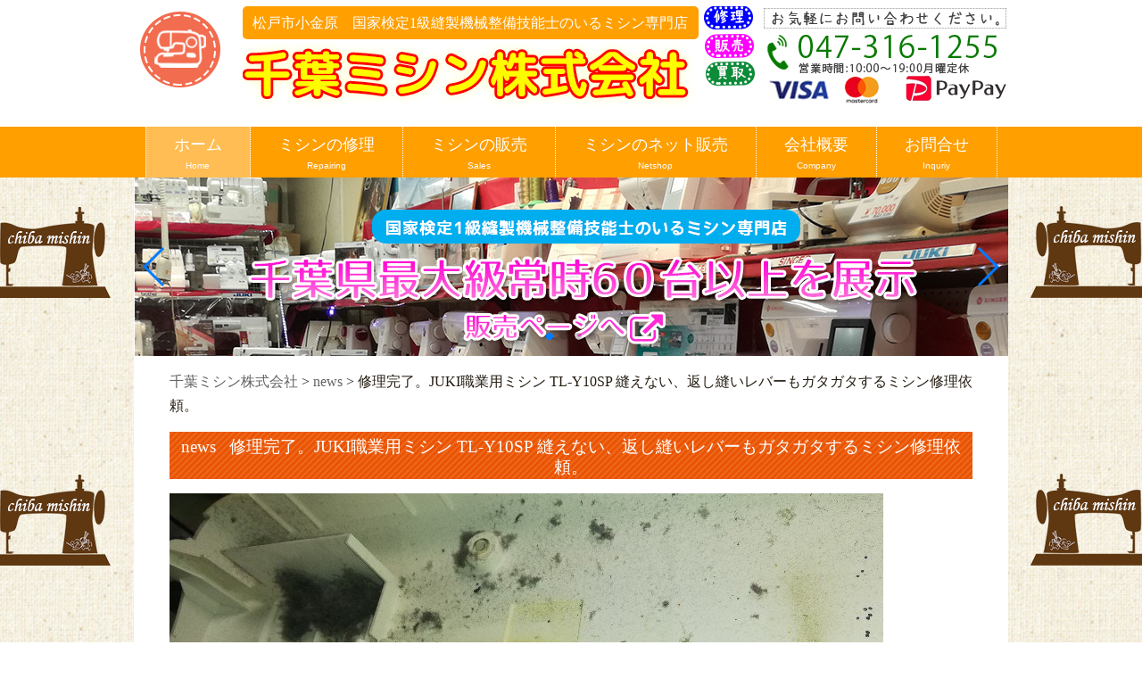

--- FILE ---
content_type: text/html; charset=UTF-8
request_url: https://xn--xck2dtc746q4h3c.com/%E4%BF%AE%E7%90%86%E5%AE%8C%E4%BA%86%E3%80%82juki%E8%81%B7%E6%A5%AD%E7%94%A8%E3%83%9F%E3%82%B7%E3%83%B3-tl-y10sp-%E7%B8%AB%E3%81%88%E3%81%AA%E3%81%84%E3%80%81%E8%BF%94%E3%81%97%E7%B8%AB%E3%81%84/
body_size: 9548
content:
<!DOCTYPE html>
<html lang="ja">
<head>


<!--ウェブマスターツール-->
<meta name="google-site-verification" content="JfH8s9prrOV1e7xkth1-4LheeWkmZ6sbaqxWZoc6RBs" />
<!--ウェブマスターツール-->
<meta charset="UTF-8">
<meta name="viewport" content="width=device-width">
<link rel="profile" href="https://gmpg.org/xfn/11">
<link rel="stylesheet" href="https://xn--xck2dtc746q4h3c.com/wp-content/themes/chibamishin/reset.css" type="text/css" media="all" />
<link rel="stylesheet" href="https://xn--xck2dtc746q4h3c.com/wp-content/themes/chibamishin/bootstrap.css" type="text/css" media="all" />
<link rel="stylesheet" type="text/css" media="all" href="https://xn--xck2dtc746q4h3c.com/wp-content/themes/chibamishin/style.css">
<link rel="stylesheet" href="https://xn--xck2dtc746q4h3c.com/wp-content/themes/chibamishin/style_s.css" type="text/css" media="only screen and (max-width:480px)" />
<link rel="pingback" href="https://xn--xck2dtc746q4h3c.com/xmlrpc.php">
<link href="https://xn--xck2dtc746q4h3c.com/wp-content/themes/chibamishin/swiper.min.css" rel="stylesheet">

<!--[if lt IE 9]>
<script src="https://xn--xck2dtc746q4h3c.com/wp-content/themes/chibamishin/js/html5.js"></script>
<![endif]-->
	<style>img:is([sizes="auto" i], [sizes^="auto," i]) { contain-intrinsic-size: 3000px 1500px }</style>
	
		<!-- All in One SEO 4.9.3 - aioseo.com -->
		<title>修理完了。JUKI職業用ミシン TL-Y10SP 縫えない、返し縫いレバーもガタガタするミシン修理依頼。 | 千葉ミシン株式会社</title>
	<meta name="robots" content="max-image-preview:large" />
	<meta name="author" content="chibamishin"/>
	<link rel="canonical" href="https://xn--xck2dtc746q4h3c.com/%e4%bf%ae%e7%90%86%e5%ae%8c%e4%ba%86%e3%80%82juki%e8%81%b7%e6%a5%ad%e7%94%a8%e3%83%9f%e3%82%b7%e3%83%b3-tl-y10sp-%e7%b8%ab%e3%81%88%e3%81%aa%e3%81%84%e3%80%81%e8%bf%94%e3%81%97%e7%b8%ab%e3%81%84/" />
	<meta name="generator" content="All in One SEO (AIOSEO) 4.9.3" />
		<script type="application/ld+json" class="aioseo-schema">
			{"@context":"https:\/\/schema.org","@graph":[{"@type":"Article","@id":"https:\/\/xn--xck2dtc746q4h3c.com\/%e4%bf%ae%e7%90%86%e5%ae%8c%e4%ba%86%e3%80%82juki%e8%81%b7%e6%a5%ad%e7%94%a8%e3%83%9f%e3%82%b7%e3%83%b3-tl-y10sp-%e7%b8%ab%e3%81%88%e3%81%aa%e3%81%84%e3%80%81%e8%bf%94%e3%81%97%e7%b8%ab%e3%81%84\/#article","name":"\u4fee\u7406\u5b8c\u4e86\u3002JUKI\u8077\u696d\u7528\u30df\u30b7\u30f3 TL-Y10SP \u7e2b\u3048\u306a\u3044\u3001\u8fd4\u3057\u7e2b\u3044\u30ec\u30d0\u30fc\u3082\u30ac\u30bf\u30ac\u30bf\u3059\u308b\u30df\u30b7\u30f3\u4fee\u7406\u4f9d\u983c\u3002 | \u5343\u8449\u30df\u30b7\u30f3\u682a\u5f0f\u4f1a\u793e","headline":"\u4fee\u7406\u5b8c\u4e86\u3002JUKI\u8077\u696d\u7528\u30df\u30b7\u30f3 TL-Y10SP \u7e2b\u3048\u306a\u3044\u3001\u8fd4\u3057\u7e2b\u3044\u30ec\u30d0\u30fc\u3082\u30ac\u30bf\u30ac\u30bf\u3059\u308b\u30df\u30b7\u30f3\u4fee\u7406\u4f9d\u983c\u3002","author":{"@id":"https:\/\/xn--xck2dtc746q4h3c.com\/author\/chibamishin\/#author"},"publisher":{"@id":"https:\/\/xn--xck2dtc746q4h3c.com\/#organization"},"image":{"@type":"ImageObject","url":"https:\/\/xn-ck2dtc746q4h3c.com\/wp-content\/uploads\/2020\/04\/img_20200412_123515_copy_800x396_13982581998905314298.jpg","@id":"https:\/\/xn--xck2dtc746q4h3c.com\/%e4%bf%ae%e7%90%86%e5%ae%8c%e4%ba%86%e3%80%82juki%e8%81%b7%e6%a5%ad%e7%94%a8%e3%83%9f%e3%82%b7%e3%83%b3-tl-y10sp-%e7%b8%ab%e3%81%88%e3%81%aa%e3%81%84%e3%80%81%e8%bf%94%e3%81%97%e7%b8%ab%e3%81%84\/#articleImage"},"datePublished":"2020-04-12T14:56:14+09:00","dateModified":"2020-04-12T14:56:20+09:00","inLanguage":"ja","mainEntityOfPage":{"@id":"https:\/\/xn--xck2dtc746q4h3c.com\/%e4%bf%ae%e7%90%86%e5%ae%8c%e4%ba%86%e3%80%82juki%e8%81%b7%e6%a5%ad%e7%94%a8%e3%83%9f%e3%82%b7%e3%83%b3-tl-y10sp-%e7%b8%ab%e3%81%88%e3%81%aa%e3%81%84%e3%80%81%e8%bf%94%e3%81%97%e7%b8%ab%e3%81%84\/#webpage"},"isPartOf":{"@id":"https:\/\/xn--xck2dtc746q4h3c.com\/%e4%bf%ae%e7%90%86%e5%ae%8c%e4%ba%86%e3%80%82juki%e8%81%b7%e6%a5%ad%e7%94%a8%e3%83%9f%e3%82%b7%e3%83%b3-tl-y10sp-%e7%b8%ab%e3%81%88%e3%81%aa%e3%81%84%e3%80%81%e8%bf%94%e3%81%97%e7%b8%ab%e3%81%84\/#webpage"},"articleSection":"news"},{"@type":"BreadcrumbList","@id":"https:\/\/xn--xck2dtc746q4h3c.com\/%e4%bf%ae%e7%90%86%e5%ae%8c%e4%ba%86%e3%80%82juki%e8%81%b7%e6%a5%ad%e7%94%a8%e3%83%9f%e3%82%b7%e3%83%b3-tl-y10sp-%e7%b8%ab%e3%81%88%e3%81%aa%e3%81%84%e3%80%81%e8%bf%94%e3%81%97%e7%b8%ab%e3%81%84\/#breadcrumblist","itemListElement":[{"@type":"ListItem","@id":"https:\/\/xn--xck2dtc746q4h3c.com#listItem","position":1,"name":"Home","item":"https:\/\/xn--xck2dtc746q4h3c.com","nextItem":{"@type":"ListItem","@id":"https:\/\/xn--xck2dtc746q4h3c.com\/category\/whatsnew\/#listItem","name":"news"}},{"@type":"ListItem","@id":"https:\/\/xn--xck2dtc746q4h3c.com\/category\/whatsnew\/#listItem","position":2,"name":"news","item":"https:\/\/xn--xck2dtc746q4h3c.com\/category\/whatsnew\/","nextItem":{"@type":"ListItem","@id":"https:\/\/xn--xck2dtc746q4h3c.com\/%e4%bf%ae%e7%90%86%e5%ae%8c%e4%ba%86%e3%80%82juki%e8%81%b7%e6%a5%ad%e7%94%a8%e3%83%9f%e3%82%b7%e3%83%b3-tl-y10sp-%e7%b8%ab%e3%81%88%e3%81%aa%e3%81%84%e3%80%81%e8%bf%94%e3%81%97%e7%b8%ab%e3%81%84\/#listItem","name":"\u4fee\u7406\u5b8c\u4e86\u3002JUKI\u8077\u696d\u7528\u30df\u30b7\u30f3 TL-Y10SP \u7e2b\u3048\u306a\u3044\u3001\u8fd4\u3057\u7e2b\u3044\u30ec\u30d0\u30fc\u3082\u30ac\u30bf\u30ac\u30bf\u3059\u308b\u30df\u30b7\u30f3\u4fee\u7406\u4f9d\u983c\u3002"},"previousItem":{"@type":"ListItem","@id":"https:\/\/xn--xck2dtc746q4h3c.com#listItem","name":"Home"}},{"@type":"ListItem","@id":"https:\/\/xn--xck2dtc746q4h3c.com\/%e4%bf%ae%e7%90%86%e5%ae%8c%e4%ba%86%e3%80%82juki%e8%81%b7%e6%a5%ad%e7%94%a8%e3%83%9f%e3%82%b7%e3%83%b3-tl-y10sp-%e7%b8%ab%e3%81%88%e3%81%aa%e3%81%84%e3%80%81%e8%bf%94%e3%81%97%e7%b8%ab%e3%81%84\/#listItem","position":3,"name":"\u4fee\u7406\u5b8c\u4e86\u3002JUKI\u8077\u696d\u7528\u30df\u30b7\u30f3 TL-Y10SP \u7e2b\u3048\u306a\u3044\u3001\u8fd4\u3057\u7e2b\u3044\u30ec\u30d0\u30fc\u3082\u30ac\u30bf\u30ac\u30bf\u3059\u308b\u30df\u30b7\u30f3\u4fee\u7406\u4f9d\u983c\u3002","previousItem":{"@type":"ListItem","@id":"https:\/\/xn--xck2dtc746q4h3c.com\/category\/whatsnew\/#listItem","name":"news"}}]},{"@type":"Organization","@id":"https:\/\/xn--xck2dtc746q4h3c.com\/#organization","name":"\u5343\u8449\u30df\u30b7\u30f3\u682a\u5f0f\u4f1a\u793e","description":"\u677e\u6238\u5e02\u30fb\u67cf\u5e02\u5468\u8fba\u306e\u4fee\u7406\u3067\u306f\u3001\u5404\u30e1\u30fc\u30ab\u30fc\u304b\u3089\u3082\u7d39\u4ecb\u3055\u308c\u308b\u6280\u8853\u3068\u4fe1\u983c\u306e\u5c02\u9580\u5e97\u3067\u3059","url":"https:\/\/xn--xck2dtc746q4h3c.com\/"},{"@type":"Person","@id":"https:\/\/xn--xck2dtc746q4h3c.com\/author\/chibamishin\/#author","url":"https:\/\/xn--xck2dtc746q4h3c.com\/author\/chibamishin\/","name":"chibamishin","image":{"@type":"ImageObject","@id":"https:\/\/xn--xck2dtc746q4h3c.com\/%e4%bf%ae%e7%90%86%e5%ae%8c%e4%ba%86%e3%80%82juki%e8%81%b7%e6%a5%ad%e7%94%a8%e3%83%9f%e3%82%b7%e3%83%b3-tl-y10sp-%e7%b8%ab%e3%81%88%e3%81%aa%e3%81%84%e3%80%81%e8%bf%94%e3%81%97%e7%b8%ab%e3%81%84\/#authorImage","url":"https:\/\/secure.gravatar.com\/avatar\/427e2cce42d86d4bb3525e87ce9259da68f4441a7d218f530ff84bc9afa695ca?s=96&d=mm&r=g","width":96,"height":96,"caption":"chibamishin"}},{"@type":"WebPage","@id":"https:\/\/xn--xck2dtc746q4h3c.com\/%e4%bf%ae%e7%90%86%e5%ae%8c%e4%ba%86%e3%80%82juki%e8%81%b7%e6%a5%ad%e7%94%a8%e3%83%9f%e3%82%b7%e3%83%b3-tl-y10sp-%e7%b8%ab%e3%81%88%e3%81%aa%e3%81%84%e3%80%81%e8%bf%94%e3%81%97%e7%b8%ab%e3%81%84\/#webpage","url":"https:\/\/xn--xck2dtc746q4h3c.com\/%e4%bf%ae%e7%90%86%e5%ae%8c%e4%ba%86%e3%80%82juki%e8%81%b7%e6%a5%ad%e7%94%a8%e3%83%9f%e3%82%b7%e3%83%b3-tl-y10sp-%e7%b8%ab%e3%81%88%e3%81%aa%e3%81%84%e3%80%81%e8%bf%94%e3%81%97%e7%b8%ab%e3%81%84\/","name":"\u4fee\u7406\u5b8c\u4e86\u3002JUKI\u8077\u696d\u7528\u30df\u30b7\u30f3 TL-Y10SP \u7e2b\u3048\u306a\u3044\u3001\u8fd4\u3057\u7e2b\u3044\u30ec\u30d0\u30fc\u3082\u30ac\u30bf\u30ac\u30bf\u3059\u308b\u30df\u30b7\u30f3\u4fee\u7406\u4f9d\u983c\u3002 | \u5343\u8449\u30df\u30b7\u30f3\u682a\u5f0f\u4f1a\u793e","inLanguage":"ja","isPartOf":{"@id":"https:\/\/xn--xck2dtc746q4h3c.com\/#website"},"breadcrumb":{"@id":"https:\/\/xn--xck2dtc746q4h3c.com\/%e4%bf%ae%e7%90%86%e5%ae%8c%e4%ba%86%e3%80%82juki%e8%81%b7%e6%a5%ad%e7%94%a8%e3%83%9f%e3%82%b7%e3%83%b3-tl-y10sp-%e7%b8%ab%e3%81%88%e3%81%aa%e3%81%84%e3%80%81%e8%bf%94%e3%81%97%e7%b8%ab%e3%81%84\/#breadcrumblist"},"author":{"@id":"https:\/\/xn--xck2dtc746q4h3c.com\/author\/chibamishin\/#author"},"creator":{"@id":"https:\/\/xn--xck2dtc746q4h3c.com\/author\/chibamishin\/#author"},"datePublished":"2020-04-12T14:56:14+09:00","dateModified":"2020-04-12T14:56:20+09:00"},{"@type":"WebSite","@id":"https:\/\/xn--xck2dtc746q4h3c.com\/#website","url":"https:\/\/xn--xck2dtc746q4h3c.com\/","name":"\u5343\u8449\u30df\u30b7\u30f3\u682a\u5f0f\u4f1a\u793e","description":"\u677e\u6238\u5e02\u30fb\u67cf\u5e02\u5468\u8fba\u306e\u4fee\u7406\u3067\u306f\u3001\u5404\u30e1\u30fc\u30ab\u30fc\u304b\u3089\u3082\u7d39\u4ecb\u3055\u308c\u308b\u6280\u8853\u3068\u4fe1\u983c\u306e\u5c02\u9580\u5e97\u3067\u3059","inLanguage":"ja","publisher":{"@id":"https:\/\/xn--xck2dtc746q4h3c.com\/#organization"}}]}
		</script>
		<!-- All in One SEO -->

<link rel='dns-prefetch' href='//webfonts.xserver.jp' />
<link rel='dns-prefetch' href='//ajax.googleapis.com' />
<link rel="alternate" type="application/rss+xml" title="千葉ミシン株式会社 &raquo; 修理完了。JUKI職業用ミシン TL-Y10SP 縫えない、返し縫いレバーもガタガタするミシン修理依頼。 のコメントのフィード" href="https://xn--xck2dtc746q4h3c.com/%e4%bf%ae%e7%90%86%e5%ae%8c%e4%ba%86%e3%80%82juki%e8%81%b7%e6%a5%ad%e7%94%a8%e3%83%9f%e3%82%b7%e3%83%b3-tl-y10sp-%e7%b8%ab%e3%81%88%e3%81%aa%e3%81%84%e3%80%81%e8%bf%94%e3%81%97%e7%b8%ab%e3%81%84/feed/" />
<script type="text/javascript">
/* <![CDATA[ */
window._wpemojiSettings = {"baseUrl":"https:\/\/s.w.org\/images\/core\/emoji\/16.0.1\/72x72\/","ext":".png","svgUrl":"https:\/\/s.w.org\/images\/core\/emoji\/16.0.1\/svg\/","svgExt":".svg","source":{"concatemoji":"https:\/\/xn--xck2dtc746q4h3c.com\/wp-includes\/js\/wp-emoji-release.min.js"}};
/*! This file is auto-generated */
!function(s,n){var o,i,e;function c(e){try{var t={supportTests:e,timestamp:(new Date).valueOf()};sessionStorage.setItem(o,JSON.stringify(t))}catch(e){}}function p(e,t,n){e.clearRect(0,0,e.canvas.width,e.canvas.height),e.fillText(t,0,0);var t=new Uint32Array(e.getImageData(0,0,e.canvas.width,e.canvas.height).data),a=(e.clearRect(0,0,e.canvas.width,e.canvas.height),e.fillText(n,0,0),new Uint32Array(e.getImageData(0,0,e.canvas.width,e.canvas.height).data));return t.every(function(e,t){return e===a[t]})}function u(e,t){e.clearRect(0,0,e.canvas.width,e.canvas.height),e.fillText(t,0,0);for(var n=e.getImageData(16,16,1,1),a=0;a<n.data.length;a++)if(0!==n.data[a])return!1;return!0}function f(e,t,n,a){switch(t){case"flag":return n(e,"\ud83c\udff3\ufe0f\u200d\u26a7\ufe0f","\ud83c\udff3\ufe0f\u200b\u26a7\ufe0f")?!1:!n(e,"\ud83c\udde8\ud83c\uddf6","\ud83c\udde8\u200b\ud83c\uddf6")&&!n(e,"\ud83c\udff4\udb40\udc67\udb40\udc62\udb40\udc65\udb40\udc6e\udb40\udc67\udb40\udc7f","\ud83c\udff4\u200b\udb40\udc67\u200b\udb40\udc62\u200b\udb40\udc65\u200b\udb40\udc6e\u200b\udb40\udc67\u200b\udb40\udc7f");case"emoji":return!a(e,"\ud83e\udedf")}return!1}function g(e,t,n,a){var r="undefined"!=typeof WorkerGlobalScope&&self instanceof WorkerGlobalScope?new OffscreenCanvas(300,150):s.createElement("canvas"),o=r.getContext("2d",{willReadFrequently:!0}),i=(o.textBaseline="top",o.font="600 32px Arial",{});return e.forEach(function(e){i[e]=t(o,e,n,a)}),i}function t(e){var t=s.createElement("script");t.src=e,t.defer=!0,s.head.appendChild(t)}"undefined"!=typeof Promise&&(o="wpEmojiSettingsSupports",i=["flag","emoji"],n.supports={everything:!0,everythingExceptFlag:!0},e=new Promise(function(e){s.addEventListener("DOMContentLoaded",e,{once:!0})}),new Promise(function(t){var n=function(){try{var e=JSON.parse(sessionStorage.getItem(o));if("object"==typeof e&&"number"==typeof e.timestamp&&(new Date).valueOf()<e.timestamp+604800&&"object"==typeof e.supportTests)return e.supportTests}catch(e){}return null}();if(!n){if("undefined"!=typeof Worker&&"undefined"!=typeof OffscreenCanvas&&"undefined"!=typeof URL&&URL.createObjectURL&&"undefined"!=typeof Blob)try{var e="postMessage("+g.toString()+"("+[JSON.stringify(i),f.toString(),p.toString(),u.toString()].join(",")+"));",a=new Blob([e],{type:"text/javascript"}),r=new Worker(URL.createObjectURL(a),{name:"wpTestEmojiSupports"});return void(r.onmessage=function(e){c(n=e.data),r.terminate(),t(n)})}catch(e){}c(n=g(i,f,p,u))}t(n)}).then(function(e){for(var t in e)n.supports[t]=e[t],n.supports.everything=n.supports.everything&&n.supports[t],"flag"!==t&&(n.supports.everythingExceptFlag=n.supports.everythingExceptFlag&&n.supports[t]);n.supports.everythingExceptFlag=n.supports.everythingExceptFlag&&!n.supports.flag,n.DOMReady=!1,n.readyCallback=function(){n.DOMReady=!0}}).then(function(){return e}).then(function(){var e;n.supports.everything||(n.readyCallback(),(e=n.source||{}).concatemoji?t(e.concatemoji):e.wpemoji&&e.twemoji&&(t(e.twemoji),t(e.wpemoji)))}))}((window,document),window._wpemojiSettings);
/* ]]> */
</script>
<style id='wp-emoji-styles-inline-css' type='text/css'>

	img.wp-smiley, img.emoji {
		display: inline !important;
		border: none !important;
		box-shadow: none !important;
		height: 1em !important;
		width: 1em !important;
		margin: 0 0.07em !important;
		vertical-align: -0.1em !important;
		background: none !important;
		padding: 0 !important;
	}
</style>
<link rel='stylesheet' id='wp-block-library-css' href='https://xn--xck2dtc746q4h3c.com/wp-includes/css/dist/block-library/style.min.css' type='text/css' media='all' />
<style id='classic-theme-styles-inline-css' type='text/css'>
/*! This file is auto-generated */
.wp-block-button__link{color:#fff;background-color:#32373c;border-radius:9999px;box-shadow:none;text-decoration:none;padding:calc(.667em + 2px) calc(1.333em + 2px);font-size:1.125em}.wp-block-file__button{background:#32373c;color:#fff;text-decoration:none}
</style>
<link rel='stylesheet' id='aioseo/css/src/vue/standalone/blocks/table-of-contents/global.scss-css' href='https://xn--xck2dtc746q4h3c.com/wp-content/plugins/all-in-one-seo-pack/dist/Lite/assets/css/table-of-contents/global.e90f6d47.css' type='text/css' media='all' />
<style id='pdfemb-pdf-embedder-viewer-style-inline-css' type='text/css'>
.wp-block-pdfemb-pdf-embedder-viewer{max-width:none}

</style>
<style id='global-styles-inline-css' type='text/css'>
:root{--wp--preset--aspect-ratio--square: 1;--wp--preset--aspect-ratio--4-3: 4/3;--wp--preset--aspect-ratio--3-4: 3/4;--wp--preset--aspect-ratio--3-2: 3/2;--wp--preset--aspect-ratio--2-3: 2/3;--wp--preset--aspect-ratio--16-9: 16/9;--wp--preset--aspect-ratio--9-16: 9/16;--wp--preset--color--black: #000000;--wp--preset--color--cyan-bluish-gray: #abb8c3;--wp--preset--color--white: #ffffff;--wp--preset--color--pale-pink: #f78da7;--wp--preset--color--vivid-red: #cf2e2e;--wp--preset--color--luminous-vivid-orange: #ff6900;--wp--preset--color--luminous-vivid-amber: #fcb900;--wp--preset--color--light-green-cyan: #7bdcb5;--wp--preset--color--vivid-green-cyan: #00d084;--wp--preset--color--pale-cyan-blue: #8ed1fc;--wp--preset--color--vivid-cyan-blue: #0693e3;--wp--preset--color--vivid-purple: #9b51e0;--wp--preset--gradient--vivid-cyan-blue-to-vivid-purple: linear-gradient(135deg,rgba(6,147,227,1) 0%,rgb(155,81,224) 100%);--wp--preset--gradient--light-green-cyan-to-vivid-green-cyan: linear-gradient(135deg,rgb(122,220,180) 0%,rgb(0,208,130) 100%);--wp--preset--gradient--luminous-vivid-amber-to-luminous-vivid-orange: linear-gradient(135deg,rgba(252,185,0,1) 0%,rgba(255,105,0,1) 100%);--wp--preset--gradient--luminous-vivid-orange-to-vivid-red: linear-gradient(135deg,rgba(255,105,0,1) 0%,rgb(207,46,46) 100%);--wp--preset--gradient--very-light-gray-to-cyan-bluish-gray: linear-gradient(135deg,rgb(238,238,238) 0%,rgb(169,184,195) 100%);--wp--preset--gradient--cool-to-warm-spectrum: linear-gradient(135deg,rgb(74,234,220) 0%,rgb(151,120,209) 20%,rgb(207,42,186) 40%,rgb(238,44,130) 60%,rgb(251,105,98) 80%,rgb(254,248,76) 100%);--wp--preset--gradient--blush-light-purple: linear-gradient(135deg,rgb(255,206,236) 0%,rgb(152,150,240) 100%);--wp--preset--gradient--blush-bordeaux: linear-gradient(135deg,rgb(254,205,165) 0%,rgb(254,45,45) 50%,rgb(107,0,62) 100%);--wp--preset--gradient--luminous-dusk: linear-gradient(135deg,rgb(255,203,112) 0%,rgb(199,81,192) 50%,rgb(65,88,208) 100%);--wp--preset--gradient--pale-ocean: linear-gradient(135deg,rgb(255,245,203) 0%,rgb(182,227,212) 50%,rgb(51,167,181) 100%);--wp--preset--gradient--electric-grass: linear-gradient(135deg,rgb(202,248,128) 0%,rgb(113,206,126) 100%);--wp--preset--gradient--midnight: linear-gradient(135deg,rgb(2,3,129) 0%,rgb(40,116,252) 100%);--wp--preset--font-size--small: 13px;--wp--preset--font-size--medium: 20px;--wp--preset--font-size--large: 36px;--wp--preset--font-size--x-large: 42px;--wp--preset--spacing--20: 0.44rem;--wp--preset--spacing--30: 0.67rem;--wp--preset--spacing--40: 1rem;--wp--preset--spacing--50: 1.5rem;--wp--preset--spacing--60: 2.25rem;--wp--preset--spacing--70: 3.38rem;--wp--preset--spacing--80: 5.06rem;--wp--preset--shadow--natural: 6px 6px 9px rgba(0, 0, 0, 0.2);--wp--preset--shadow--deep: 12px 12px 50px rgba(0, 0, 0, 0.4);--wp--preset--shadow--sharp: 6px 6px 0px rgba(0, 0, 0, 0.2);--wp--preset--shadow--outlined: 6px 6px 0px -3px rgba(255, 255, 255, 1), 6px 6px rgba(0, 0, 0, 1);--wp--preset--shadow--crisp: 6px 6px 0px rgba(0, 0, 0, 1);}:where(.is-layout-flex){gap: 0.5em;}:where(.is-layout-grid){gap: 0.5em;}body .is-layout-flex{display: flex;}.is-layout-flex{flex-wrap: wrap;align-items: center;}.is-layout-flex > :is(*, div){margin: 0;}body .is-layout-grid{display: grid;}.is-layout-grid > :is(*, div){margin: 0;}:where(.wp-block-columns.is-layout-flex){gap: 2em;}:where(.wp-block-columns.is-layout-grid){gap: 2em;}:where(.wp-block-post-template.is-layout-flex){gap: 1.25em;}:where(.wp-block-post-template.is-layout-grid){gap: 1.25em;}.has-black-color{color: var(--wp--preset--color--black) !important;}.has-cyan-bluish-gray-color{color: var(--wp--preset--color--cyan-bluish-gray) !important;}.has-white-color{color: var(--wp--preset--color--white) !important;}.has-pale-pink-color{color: var(--wp--preset--color--pale-pink) !important;}.has-vivid-red-color{color: var(--wp--preset--color--vivid-red) !important;}.has-luminous-vivid-orange-color{color: var(--wp--preset--color--luminous-vivid-orange) !important;}.has-luminous-vivid-amber-color{color: var(--wp--preset--color--luminous-vivid-amber) !important;}.has-light-green-cyan-color{color: var(--wp--preset--color--light-green-cyan) !important;}.has-vivid-green-cyan-color{color: var(--wp--preset--color--vivid-green-cyan) !important;}.has-pale-cyan-blue-color{color: var(--wp--preset--color--pale-cyan-blue) !important;}.has-vivid-cyan-blue-color{color: var(--wp--preset--color--vivid-cyan-blue) !important;}.has-vivid-purple-color{color: var(--wp--preset--color--vivid-purple) !important;}.has-black-background-color{background-color: var(--wp--preset--color--black) !important;}.has-cyan-bluish-gray-background-color{background-color: var(--wp--preset--color--cyan-bluish-gray) !important;}.has-white-background-color{background-color: var(--wp--preset--color--white) !important;}.has-pale-pink-background-color{background-color: var(--wp--preset--color--pale-pink) !important;}.has-vivid-red-background-color{background-color: var(--wp--preset--color--vivid-red) !important;}.has-luminous-vivid-orange-background-color{background-color: var(--wp--preset--color--luminous-vivid-orange) !important;}.has-luminous-vivid-amber-background-color{background-color: var(--wp--preset--color--luminous-vivid-amber) !important;}.has-light-green-cyan-background-color{background-color: var(--wp--preset--color--light-green-cyan) !important;}.has-vivid-green-cyan-background-color{background-color: var(--wp--preset--color--vivid-green-cyan) !important;}.has-pale-cyan-blue-background-color{background-color: var(--wp--preset--color--pale-cyan-blue) !important;}.has-vivid-cyan-blue-background-color{background-color: var(--wp--preset--color--vivid-cyan-blue) !important;}.has-vivid-purple-background-color{background-color: var(--wp--preset--color--vivid-purple) !important;}.has-black-border-color{border-color: var(--wp--preset--color--black) !important;}.has-cyan-bluish-gray-border-color{border-color: var(--wp--preset--color--cyan-bluish-gray) !important;}.has-white-border-color{border-color: var(--wp--preset--color--white) !important;}.has-pale-pink-border-color{border-color: var(--wp--preset--color--pale-pink) !important;}.has-vivid-red-border-color{border-color: var(--wp--preset--color--vivid-red) !important;}.has-luminous-vivid-orange-border-color{border-color: var(--wp--preset--color--luminous-vivid-orange) !important;}.has-luminous-vivid-amber-border-color{border-color: var(--wp--preset--color--luminous-vivid-amber) !important;}.has-light-green-cyan-border-color{border-color: var(--wp--preset--color--light-green-cyan) !important;}.has-vivid-green-cyan-border-color{border-color: var(--wp--preset--color--vivid-green-cyan) !important;}.has-pale-cyan-blue-border-color{border-color: var(--wp--preset--color--pale-cyan-blue) !important;}.has-vivid-cyan-blue-border-color{border-color: var(--wp--preset--color--vivid-cyan-blue) !important;}.has-vivid-purple-border-color{border-color: var(--wp--preset--color--vivid-purple) !important;}.has-vivid-cyan-blue-to-vivid-purple-gradient-background{background: var(--wp--preset--gradient--vivid-cyan-blue-to-vivid-purple) !important;}.has-light-green-cyan-to-vivid-green-cyan-gradient-background{background: var(--wp--preset--gradient--light-green-cyan-to-vivid-green-cyan) !important;}.has-luminous-vivid-amber-to-luminous-vivid-orange-gradient-background{background: var(--wp--preset--gradient--luminous-vivid-amber-to-luminous-vivid-orange) !important;}.has-luminous-vivid-orange-to-vivid-red-gradient-background{background: var(--wp--preset--gradient--luminous-vivid-orange-to-vivid-red) !important;}.has-very-light-gray-to-cyan-bluish-gray-gradient-background{background: var(--wp--preset--gradient--very-light-gray-to-cyan-bluish-gray) !important;}.has-cool-to-warm-spectrum-gradient-background{background: var(--wp--preset--gradient--cool-to-warm-spectrum) !important;}.has-blush-light-purple-gradient-background{background: var(--wp--preset--gradient--blush-light-purple) !important;}.has-blush-bordeaux-gradient-background{background: var(--wp--preset--gradient--blush-bordeaux) !important;}.has-luminous-dusk-gradient-background{background: var(--wp--preset--gradient--luminous-dusk) !important;}.has-pale-ocean-gradient-background{background: var(--wp--preset--gradient--pale-ocean) !important;}.has-electric-grass-gradient-background{background: var(--wp--preset--gradient--electric-grass) !important;}.has-midnight-gradient-background{background: var(--wp--preset--gradient--midnight) !important;}.has-small-font-size{font-size: var(--wp--preset--font-size--small) !important;}.has-medium-font-size{font-size: var(--wp--preset--font-size--medium) !important;}.has-large-font-size{font-size: var(--wp--preset--font-size--large) !important;}.has-x-large-font-size{font-size: var(--wp--preset--font-size--x-large) !important;}
:where(.wp-block-post-template.is-layout-flex){gap: 1.25em;}:where(.wp-block-post-template.is-layout-grid){gap: 1.25em;}
:where(.wp-block-columns.is-layout-flex){gap: 2em;}:where(.wp-block-columns.is-layout-grid){gap: 2em;}
:root :where(.wp-block-pullquote){font-size: 1.5em;line-height: 1.6;}
</style>
<link rel='stylesheet' id='contact-form-7-css' href='https://xn--xck2dtc746q4h3c.com/wp-content/plugins/contact-form-7/includes/css/styles.css' type='text/css' media='all' />
<link rel='stylesheet' id='cmplz-general-css' href='https://xn--xck2dtc746q4h3c.com/wp-content/plugins/complianz-gdpr/assets/css/cookieblocker.min.css' type='text/css' media='all' />
<script type="text/javascript" src="https://ajax.googleapis.com/ajax/libs/jquery/2.2.3/jquery.min.js" id="jquery-js"></script>
<script type="text/javascript" src="//webfonts.xserver.jp/js/xserverv3.js?fadein=0" id="typesquare_std-js"></script>
<script type="text/javascript" async src="https://xn--xck2dtc746q4h3c.com/wp-content/plugins/burst-statistics/assets/js/timeme/timeme.min.js" id="burst-timeme-js"></script>
<script type="text/javascript" async src="https://xn--xck2dtc746q4h3c.com/wp-content/uploads/burst/js/burst.min.js" id="burst-js"></script>
<script type="text/javascript" src="https://xn--xck2dtc746q4h3c.com/wp-content/themes/chibamishin/base.js" id="base-js"></script>
<link rel="https://api.w.org/" href="https://xn--xck2dtc746q4h3c.com/wp-json/" /><link rel="alternate" title="JSON" type="application/json" href="https://xn--xck2dtc746q4h3c.com/wp-json/wp/v2/posts/8911" /><link rel="EditURI" type="application/rsd+xml" title="RSD" href="https://xn--xck2dtc746q4h3c.com/xmlrpc.php?rsd" />
<link rel="alternate" title="oEmbed (JSON)" type="application/json+oembed" href="https://xn--xck2dtc746q4h3c.com/wp-json/oembed/1.0/embed?url=https%3A%2F%2Fxn--xck2dtc746q4h3c.com%2F%25e4%25bf%25ae%25e7%2590%2586%25e5%25ae%258c%25e4%25ba%2586%25e3%2580%2582juki%25e8%2581%25b7%25e6%25a5%25ad%25e7%2594%25a8%25e3%2583%259f%25e3%2582%25b7%25e3%2583%25b3-tl-y10sp-%25e7%25b8%25ab%25e3%2581%2588%25e3%2581%25aa%25e3%2581%2584%25e3%2580%2581%25e8%25bf%2594%25e3%2581%2597%25e7%25b8%25ab%25e3%2581%2584%2F" />
<link rel="alternate" title="oEmbed (XML)" type="text/xml+oembed" href="https://xn--xck2dtc746q4h3c.com/wp-json/oembed/1.0/embed?url=https%3A%2F%2Fxn--xck2dtc746q4h3c.com%2F%25e4%25bf%25ae%25e7%2590%2586%25e5%25ae%258c%25e4%25ba%2586%25e3%2580%2582juki%25e8%2581%25b7%25e6%25a5%25ad%25e7%2594%25a8%25e3%2583%259f%25e3%2582%25b7%25e3%2583%25b3-tl-y10sp-%25e7%25b8%25ab%25e3%2581%2588%25e3%2581%25aa%25e3%2581%2584%25e3%2580%2581%25e8%25bf%2594%25e3%2581%2597%25e7%25b8%25ab%25e3%2581%2584%2F&#038;format=xml" />
<noscript><style id="rocket-lazyload-nojs-css">.rll-youtube-player, [data-lazy-src]{display:none !important;}</style></noscript>

</head>
<body data-rsssl=1 data-burst_id="8911" data-burst_type="post">
	
<div id="wrapper">

<header>

<div id="site_header">
	
<ul><li><a href="/"><img src="https://xn--xck2dtc746q4h3c.com/wp-content/themes/chibamishin/images/logo.png"
alt="logo" class="alignleft pc"><img src="https://xn--xck2dtc746q4h3c.com/wp-content/themes/chibamishin/images/logo_sumaho.png"alt="logo" class="alignleft sumaho"></a></li><li class="pc"><p class="head">松戸市小金原　国家検定1級縫製機械整備技能士のいるミシン専門店</p><img src="https://xn--xck2dtc746q4h3c.com/wp-content/themes/chibamishin/images/chibamishin.png"alt="千葉ミシン株式会社" ></li><li class="pc"><img src="https://xn--xck2dtc746q4h3c.com/wp-content/themes/chibamishin/images/kaitori.png" alt="販売・買取・修理" ></li><li><a href="tel:0473161255"><img src="https://xn--xck2dtc746q4h3c.com/wp-content/themes/chibamishin/images/tel.png"alt="電話番号" ></a></li></ul>
<p class="sumaho">〒270-0021 千葉県松戸市小金原３-１７-１５</p>
</div><!-- site_header_end -->


<nav id="mainnav" class="pc">
	<ul><li class="hover"><a href="/">ホーム<span>Home</span></a></li><li><a href="/repairing">ミシンの修理<span>Repairing</span></a></li><li><a href="/sales">ミシンの販売<span>Sales</span></a></li><li><a href="https://chibamishin.thebase.in">ミシンのネット販売<span>Netshop</span></a></li><li><a href="/company">会社概要<span>Company</span></a></li><li><a href="/inquiry">お問合せ<span>Inquriy</span></a></li></ul>
</nav>




















</header>


<article id="container">


	<section id="main">
<div class="swiper-container">
    <!-- Additional required wrapper -->
    <div class="swiper-wrapper">
        <!-- Slides -->
        <div class="swiper-slide"><a href="/sales/"><img src="https://xn--xck2dtc746q4h3c.com/wp-content/themes/chibamishin/images/sp-1-s.jpg"></a></div>
        <div class="swiper-slide"><a href="/inquiry/"><img src="https://xn--xck2dtc746q4h3c.com/wp-content/themes/chibamishin/images/sp-2-s.jpg"></a></div>
        <div class="swiper-slide"><a href="/"><img src="https://xn--xck2dtc746q4h3c.com/wp-content/themes/chibamishin/images/sp-3-s.jpg"></a></div>
        <div class="swiper-slide"><a href="/repairing/"><img src="https://xn--xck2dtc746q4h3c.com/wp-content/themes/chibamishin/images/sp-4-s.jpg"></a></div>
                         </div>
      <!-- If we need pagination -->
    <div class="swiper-pagination"></div>
    
    <!-- If we need navigation buttons -->
    <div class="swiper-button-prev"></div>
    <div class="swiper-button-next"></div>
</div>


<nav id="mainnav" class="sumaho">
	<ul><li class="hover"><a href="/"><img src="https://xn--xck2dtc746q4h3c.com/wp-content/themes/chibamishin/images/nav_s_1.png" alt="home" ></a></li>
		<li><a href="/repairing"><img src="https://xn--xck2dtc746q4h3c.com/wp-content/themes/chibamishin/images/nav_s_2.png" alt="home" ></a></li>
		<li><a href="/sales"><img src="https://xn--xck2dtc746q4h3c.com/wp-content/themes/chibamishin/images/nav_s_3.png" alt="home" ></a></li>
		<li><a href="https://chibamishin.thebase.in"><img src="https://xn--xck2dtc746q4h3c.com/wp-content/themes/chibamishin/images/nav_s_4.png" alt="home" ></a></li>
		<li><a href="/company"><img src="https://xn--xck2dtc746q4h3c.com/wp-content/themes/chibamishin/images/nav_s_5.png" alt="home" ></a></li>
		<li><a href="/inquiry"><img src="https://xn--xck2dtc746q4h3c.com/wp-content/themes/chibamishin/images/nav_s_6.png" alt="home" ></a></li>
	</ul>
</nav>



<section id="maincontent" class="clearfix">
  <div class="breadcrumbs">
    <span property="itemListElement" typeof="ListItem"><a property="item" typeof="WebPage" title="千葉ミシン株式会社へ移動する" href="https://xn--xck2dtc746q4h3c.com" class="home" ><span property="name">千葉ミシン株式会社</span></a><meta property="position" content="1"></span> &gt; <span property="itemListElement" typeof="ListItem"><a property="item" typeof="WebPage" title="Go to the news カテゴリー archives." href="https://xn--xck2dtc746q4h3c.com/category/whatsnew/" class="taxonomy category" ><span property="name">news</span></a><meta property="position" content="2"></span> &gt; <span property="itemListElement" typeof="ListItem"><span property="name" class="post post-post current-item">修理完了。JUKI職業用ミシン TL-Y10SP 縫えない、返し縫いレバーもガタガタするミシン修理依頼。</span><meta property="url" content="https://xn--xck2dtc746q4h3c.com/%e4%bf%ae%e7%90%86%e5%ae%8c%e4%ba%86%e3%80%82juki%e8%81%b7%e6%a5%ad%e7%94%a8%e3%83%9f%e3%82%b7%e3%83%b3-tl-y10sp-%e7%b8%ab%e3%81%88%e3%81%aa%e3%81%84%e3%80%81%e8%bf%94%e3%81%97%e7%b8%ab%e3%81%84/"><meta property="position" content="3"></span></div>
    



    <div class="post">
      <h2>news &nbsp; 修理完了。JUKI職業用ミシン TL-Y10SP 縫えない、返し縫いレバーもガタガタするミシン修理依頼。</h2>
        
<figure class="wp-block-image size-large"><img fetchpriority="high" decoding="async" width="800" height="396" src="https://xn--xck2dtc746q4h3c.com/wp-content/uploads/2020/04/img_20200412_123515_copy_800x396_13982581998905314298.jpg" alt="" class="wp-image-8906" srcset="https://xn--xck2dtc746q4h3c.com/wp-content/uploads/2020/04/img_20200412_123515_copy_800x396_13982581998905314298.jpg 800w, https://xn--xck2dtc746q4h3c.com/wp-content/uploads/2020/04/img_20200412_123515_copy_800x396_13982581998905314298-300x149.jpg 300w, https://xn--xck2dtc746q4h3c.com/wp-content/uploads/2020/04/img_20200412_123515_copy_800x396_13982581998905314298-768x380.jpg 768w" sizes="(max-width: 800px) 100vw, 800px" /><figcaption>油も注さないで使えばこうなりやすいです。</figcaption></figure>



<figure class="wp-block-image size-large"><img decoding="async" width="800" height="396" src="https://xn--xck2dtc746q4h3c.com/wp-content/uploads/2020/04/img_20200412_123512_copy_800x396_1892463373268315124.jpg" alt="" class="wp-image-8907" srcset="https://xn--xck2dtc746q4h3c.com/wp-content/uploads/2020/04/img_20200412_123512_copy_800x396_1892463373268315124.jpg 800w, https://xn--xck2dtc746q4h3c.com/wp-content/uploads/2020/04/img_20200412_123512_copy_800x396_1892463373268315124-300x149.jpg 300w, https://xn--xck2dtc746q4h3c.com/wp-content/uploads/2020/04/img_20200412_123512_copy_800x396_1892463373268315124-768x380.jpg 768w" sizes="(max-width: 800px) 100vw, 800px" /></figure>



<figure class="wp-block-image size-large"><img decoding="async" width="800" height="396" src="https://xn--xck2dtc746q4h3c.com/wp-content/uploads/2020/04/img_20200412_123527_copy_800x396_14862539776427232662.jpg" alt="" class="wp-image-8908" srcset="https://xn--xck2dtc746q4h3c.com/wp-content/uploads/2020/04/img_20200412_123527_copy_800x396_14862539776427232662.jpg 800w, https://xn--xck2dtc746q4h3c.com/wp-content/uploads/2020/04/img_20200412_123527_copy_800x396_14862539776427232662-300x149.jpg 300w, https://xn--xck2dtc746q4h3c.com/wp-content/uploads/2020/04/img_20200412_123527_copy_800x396_14862539776427232662-768x380.jpg 768w" sizes="(max-width: 800px) 100vw, 800px" /><figcaption>糸も絡んで入ります。</figcaption></figure>



<figure class="wp-block-image size-large"><img loading="lazy" decoding="async" width="507" height="1024" src="https://xn--xck2dtc746q4h3c.com/wp-content/uploads/2020/04/img_20200412_124007_copy_600x12121949880233934011929-507x1024.jpg" alt="" class="wp-image-8909" srcset="https://xn--xck2dtc746q4h3c.com/wp-content/uploads/2020/04/img_20200412_124007_copy_600x12121949880233934011929-507x1024.jpg 507w, https://xn--xck2dtc746q4h3c.com/wp-content/uploads/2020/04/img_20200412_124007_copy_600x12121949880233934011929-149x300.jpg 149w, https://xn--xck2dtc746q4h3c.com/wp-content/uploads/2020/04/img_20200412_124007_copy_600x12121949880233934011929.jpg 600w" sizes="auto, (max-width: 507px) 100vw, 507px" /><figcaption>清掃、注油、各部確認、調整、試し縫いテスト完了。</figcaption></figure>



<figure class="wp-block-image size-large"><img loading="lazy" decoding="async" width="800" height="396" src="https://xn--xck2dtc746q4h3c.com/wp-content/uploads/2020/04/img_20200412_144914_copy_800x3965078540851552948621.jpg" alt="" class="wp-image-8910" srcset="https://xn--xck2dtc746q4h3c.com/wp-content/uploads/2020/04/img_20200412_144914_copy_800x3965078540851552948621.jpg 800w, https://xn--xck2dtc746q4h3c.com/wp-content/uploads/2020/04/img_20200412_144914_copy_800x3965078540851552948621-300x149.jpg 300w, https://xn--xck2dtc746q4h3c.com/wp-content/uploads/2020/04/img_20200412_144914_copy_800x3965078540851552948621-768x380.jpg 768w" sizes="auto, (max-width: 800px) 100vw, 800px" /></figure>



    <p class="btn"><a href="/inquiry">お問合わせはこちら</a></p>


    </div>
    






      </section>


</article>


<footer id="footer">
  <div class="inner">
	<ul>
        <li><a href="/">HOME</a></li>
        <li><a href="/repairing/">修理</a></li>
        <li><a href="/sales/">販売</a></li>
        <li><a href="https://chibamishin.thebase.in/">ネット販売</a></li>
        <li><a href="/company">会社概要</a></li>
        <li><a href="/inquiry/">お問合せ</a></li>
    </ul>


   <div class="box"> 
<img src="https://xn--xck2dtc746q4h3c.com/wp-content/themes/chibamishin/images/footer_logo.png"
                    alt="千葉ミシンロゴ" >
    <div class="text"><p>千葉ミシン株式会社</p>
           <p><b>郵便番号：</b>〒270-0021</p>
           <p><b>住所：</b>千葉県松戸市小金原３−１７−１５</p>
           <p><b>TEL：</b>047-316-1255(代)</p>
           <p><b>FAX：</b>047-316-1257</p></div>
   </div>



<p id="copyright" class="clear"><a href="https://hp-ka.info/"><img src="https://xn--xck2dtc746q4h3c.com/wp-content/themes/chibamishin/images/Site.png"alt="行列のできる整骨院の格安ホームぺージ制作" class="site img-fluid"></a>Copyright &copy; 2026 千葉ミシン株式会社 All rights Reserved.</p>

  </div>
  <style>
    #copyright {
      font-size: 14px;;
    }
	.site{
		position: relative;
		top:-2px;
		left:-3px;
	}
</style>

</footer>
<!-- / footer -->


<script type="speculationrules">
{"prefetch":[{"source":"document","where":{"and":[{"href_matches":"\/*"},{"not":{"href_matches":["\/wp-*.php","\/wp-admin\/*","\/wp-content\/uploads\/*","\/wp-content\/*","\/wp-content\/plugins\/*","\/wp-content\/themes\/chibamishin\/*","\/*\\?(.+)"]}},{"not":{"selector_matches":"a[rel~=\"nofollow\"]"}},{"not":{"selector_matches":".no-prefetch, .no-prefetch a"}}]},"eagerness":"conservative"}]}
</script>
<script type="text/javascript" src="https://xn--xck2dtc746q4h3c.com/wp-includes/js/dist/hooks.min.js" id="wp-hooks-js"></script>
<script type="text/javascript" src="https://xn--xck2dtc746q4h3c.com/wp-includes/js/dist/i18n.min.js" id="wp-i18n-js"></script>
<script type="text/javascript" id="wp-i18n-js-after">
/* <![CDATA[ */
wp.i18n.setLocaleData( { 'text direction\u0004ltr': [ 'ltr' ] } );
/* ]]> */
</script>
<script type="text/javascript" src="https://xn--xck2dtc746q4h3c.com/wp-content/plugins/contact-form-7/includes/swv/js/index.js" id="swv-js"></script>
<script type="text/javascript" id="contact-form-7-js-translations">
/* <![CDATA[ */
( function( domain, translations ) {
	var localeData = translations.locale_data[ domain ] || translations.locale_data.messages;
	localeData[""].domain = domain;
	wp.i18n.setLocaleData( localeData, domain );
} )( "contact-form-7", {"translation-revision-date":"2025-11-30 08:12:23+0000","generator":"GlotPress\/4.0.3","domain":"messages","locale_data":{"messages":{"":{"domain":"messages","plural-forms":"nplurals=1; plural=0;","lang":"ja_JP"},"This contact form is placed in the wrong place.":["\u3053\u306e\u30b3\u30f3\u30bf\u30af\u30c8\u30d5\u30a9\u30fc\u30e0\u306f\u9593\u9055\u3063\u305f\u4f4d\u7f6e\u306b\u7f6e\u304b\u308c\u3066\u3044\u307e\u3059\u3002"],"Error:":["\u30a8\u30e9\u30fc:"]}},"comment":{"reference":"includes\/js\/index.js"}} );
/* ]]> */
</script>
<script type="text/javascript" id="contact-form-7-js-before">
/* <![CDATA[ */
var wpcf7 = {
    "api": {
        "root": "https:\/\/xn--xck2dtc746q4h3c.com\/wp-json\/",
        "namespace": "contact-form-7\/v1"
    }
};
/* ]]> */
</script>
<script type="text/javascript" src="https://xn--xck2dtc746q4h3c.com/wp-content/plugins/contact-form-7/includes/js/index.js" id="contact-form-7-js"></script>
			<script data-category="functional">
											</script>
			</div>
<script src="https://cdnjs.cloudflare.com/ajax/libs/Swiper/3.4.1/js/swiper.min.js"></script>
 <script>
    var swiper = new Swiper('.swiper-container', {
        pagination: '.swiper-pagination',
        paginationClickable: true,
		autoplay: 6000,
    	speed: 1000,
    	loop: true,
        nextButton: '.swiper-button-next',
        prevButton: '.swiper-button-prev',
        // Enable debugger
        debugger: true
    });
    </script>




</body>
</html>

--- FILE ---
content_type: text/css
request_url: https://xn--xck2dtc746q4h3c.com/wp-content/themes/chibamishin/style_s.css
body_size: 1457
content:
@CHARSET "UTF-8";


/******************** 全体幅 ********************/

.pc{
	display: none;
}

.sumaho{
	display: block;
}

#wrapper, .inner{
width:auto;
}

#wrapper{
	padding: 0 5px;
}
#header{
width: auto;
}

header{
min-width: auto;

}
#content{
float:none;
width:auto;

}

/*ヘッダー*/
#site_header {
    width: auto;
    margin: auto;
}
#site_header ul{
	display:block;
}

#site_header ul li{
	text-align: center;
}

#site_header p.sumaho{
	margin:0;
	text-align: center;
}


#site_header ul li:first-child{

}

#site_header ul li:nth-child(2),#site_header ul li:nth-child(3){
	display: none;
}


#site_header ul li:nth-child(4){
	
}



p.head{
	font-size: 0.9rem;
}

/*メニュー*/
#mainnav{
		width:auto;
	}


/*メインイメ―ジ*/

#main{
	width:auto;
}


ul.side-by-side li{
	margin-right:25px; 
}

ul.side-by-side li:last-child{
	margin-right:0px; 
}



#sidebar{
float:none;
width:auto;

}

#footer{
width: auto;
min-width: auto;
}


.inner{
	width:auto;

	}
.logo{
	width:auto;
	margin:15px auto 5px;
	}

.logo img{
	display: block;
	margin: auto;

}
.logo img:nth-child(2) {
    float: none;
    margin:auto;
}


.logo img:first-child {
    float: none;
}

h1{
	text-align: center;
}


p.btn a {
  width: auto;
    
}



header,.inner{
	min-width:0px;
}
/******************** ｇナビ ********************/
#mainnav ul  {
    width: auto;
    float:none;
    text-align: center;
}

#mainnav {
    background:none; }
  
#mainnav ul li.hover {
     background: none;
}

#mainnav ul li{
	display: inline-block;
width:30%;
background:none; 
}
#mainnav ul li a{
text-align: center;
	padding: 5px 0;
	border-bottom: 1px dotted #fff;
	background:none; 
}


/*当店舗までのアクセス*/
#infos .leftbox {
    float: none;
    width: auto;
   }

#infos .rightbox {
    float: none;
    width: auto;
    margin: 0 auto;
}

#infos .rightbox iframe{
	width:300px;
}


#news dl dt{
	width:auto;
	float:none;

}
#news dl {
    margin-left: 0px;
}


#toruble ul li {
    margin: 15px 0;
    padding: 5px 5px 5px 40px;
    font-size: 20px;
}

.logo a:nth-child(2) {
    float: none;
    text-align: center;
}


/******************** メインimage ********************/
img{
	max-width: 100%;
	height: auto;
}


/******************** banner_area ********************/

ul.side_by.top li{
padding:5px 0;
flex-basis: 50%;
box-sizing: border-box;
}



/******************** コンテンツ ********************/

.ctegoryheader {
	padding:10px 10px;
	min-width: auto;
}



/******************** footer********************/
footer .menu {
    width: auto;
    float: none;
    margin:auto;
}

footer .box {
    width: auto;
    float: none;
   }

footer .box .text {
  float: none; 
  width: auto;
}


/******************** kasou ********************/
#maincontent {
    width: auto;
    float: none;
    padding:10px;
}

/*********** 下層ページレイアウト*******************/
#container.kasou{
	width:auto;
	margin: auto;
}

/*********** テーブル処理*******************/

table{
width:100%;
}

table.type02 th{
white-space: nowrap;
}


.scroll{
overflow:auto;　　　　/*tableをスクロールさせる*/
white-space: nowrap;　　/*tableのセル内にある文字の折り返しを禁止*/
}
.scroll::-webkit-scrollbar{　　/*tableにスクロールバーを追加*/
 height: 5px;
}
.scroll::-webkit-scrollbar-track{　　/*tableにスクロールバーを追加*/
 background: #F1F1F1;
}
.scroll::-webkit-scrollbar-thumb {　　/*tableにスクロールバーを追加*/
 background: #BCBCBC;
}

table.company th{
	white-space: normal;
}


/*********** お問合せ*******************/


.form th{
	display: block;
	width:90%;
}
.form td{
	display: block;
	width:90%;
}

input[type="text"], input[type="email"],input[type="tel"],textarea{
width:100%;}


/*********** ミシン*******************/

#mishin ul li{
	width:auto;
	min-height: 350px;
	background: #ffffe0;
	padding:10px;
	margin-bottom: 10px;
	margin-right: 0px;
	margin: 10px auto;
	}

#mishin ul li:nth-child(3n){
	margin-right: auto;
}

table.type02.company.mishin {
  width: auto;
   margin: auto;
}

#img ul {
    padding:0px;
    display: block;
}

ul.side_by {
    justify-content: center;
}


ul.youto li{
	margin-top: 30px;
	text-align: center;
}


ul#mishinbanner li{
text-align: center;
}

ul#mishinbanner li img{
	max-width: 100%;
}